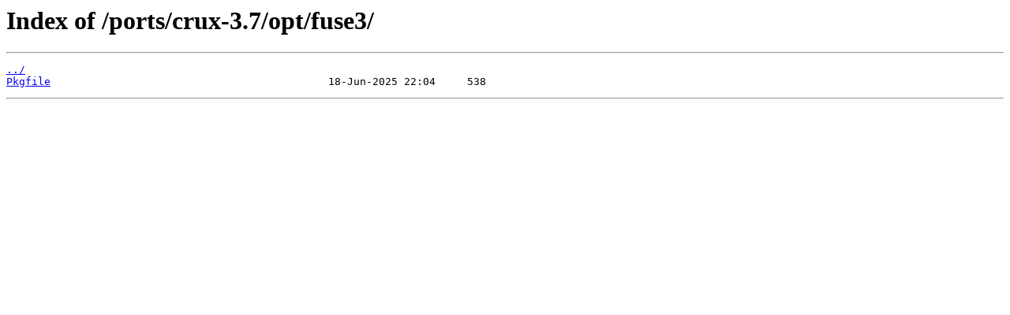

--- FILE ---
content_type: text/html
request_url: https://crux.nu/ports/crux-3.7/opt/fuse3/?C=D;O=A
body_size: 118
content:
<html>
<head><title>Index of /ports/crux-3.7/opt/fuse3/</title></head>
<body>
<h1>Index of /ports/crux-3.7/opt/fuse3/</h1><hr><pre><a href="../">../</a>
<a href="Pkgfile">Pkgfile</a>                                            18-Jun-2025 22:04     538
</pre><hr></body>
</html>
